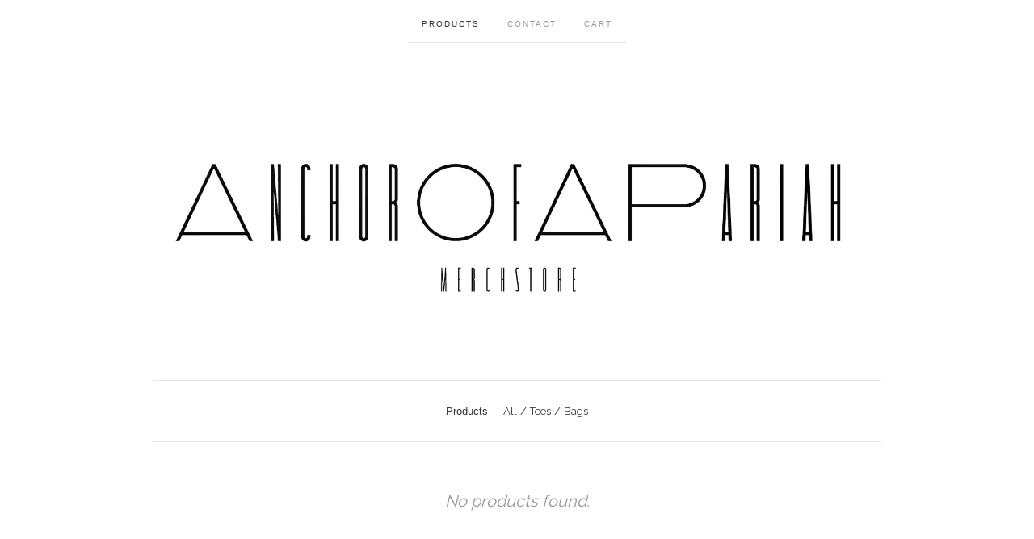

--- FILE ---
content_type: text/html; charset=utf-8
request_url: https://anchorofapariah.bigcartel.com/category/hats
body_size: 2613
content:
<!doctype html>
<!--[if lte IE 9 ]><html class="ie" lang="en"><![endif]-->
<!--[if gt IE 9 ]><html lang="en"><![endif]-->
<!--[if !IE ]> --><html lang="en"><![endif]-->
  <head>
    <title>Hats / Anchor Of A Pariah</title>
  
    <meta charset="UTF-8">
    <!--[if IE ]><meta http-equiv="X-UA-Compatible" content="IE=edge,chrome=1"><![endif]-->  
    <meta name="viewport" content="initial-scale=1.0, maximum-scale=1, width=device-width">  
    <meta name="author" content="Anchor Of A Pariah">
    <meta name="description" content="Hats by Anchor Of A Pariah">
    <meta name="keywords" content="Albums, Hats, Prints, Tees, Bundles, Bags, HELP US">
    
      
  
    <link rel="stylesheet" href="/theme_stylesheets/28597540/1623169547/theme.css">  

    <script src="//ajax.googleapis.com/ajax/libs/jquery/1.8.3/jquery.min.js" type="text/javascript"></script>
    <script src="https://assets.bigcartel.com/theme_assets/6/1.0.6/theme.js?v=1" type="text/javascript"></script>
    
    <script type="text/javascript" charset="utf-8">
      $(function() {
        Store.init('products', {
          shippingEnabled: false,
          discountEnabled: false,
          showSearch: false
        });
      });
    </script>
  
    <!-- IE6-8 support of HTML5 elements -->
    <!--[if lt IE 9]>
    <script src="//html5shim.googlecode.com/svn/trunk/html5.js"></script>
    <![endif]-->
  
    <!-- Served from Big Cartel Storefront -->
<!-- Big Cartel generated meta tags -->
<meta name="generator" content="Big Cartel" />
<meta name="author" content="Anchor Of A Pariah" />
<meta name="description" content="Browse all products in the Hats category from Anchor Of A Pariah." />
<meta name="referrer" content="strict-origin-when-cross-origin" />
<meta name="theme_name" content="Luna" />
<meta name="theme_version" content="1.0.6" />
<meta property="og:type" content="website" />
<meta property="og:site_name" content="Anchor Of A Pariah" />
<meta property="og:title" content="Hats" />
<meta property="og:url" content="https://anchorofapariah.bigcartel.com/category/hats" />
<meta property="og:description" content="Browse all products in the Hats category from Anchor Of A Pariah." />
<meta name="twitter:card" content="summary_large_image" />
<meta name="twitter:title" content="Hats" />
<meta name="twitter:description" content="Browse all products in the Hats category from Anchor Of A Pariah." />
<!-- end of generated meta tags -->

<!-- Big Cartel generated link tags -->
<link rel="preconnect" href="https://fonts.googleapis.com" />
<link rel="preconnect" href="https://fonts.gstatic.com" crossorigin="true" />
<link rel="stylesheet" href="//fonts.googleapis.com/css?family=Raleway:400,700&amp;display=swap" type="text/css" title="Google Fonts" />
<link rel="canonical" href="https://anchorofapariah.bigcartel.com/category/hats" />
<link rel="alternate" href="https://anchorofapariah.bigcartel.com/products.xml" type="application/rss+xml" title="Product Feed" />
<link rel="icon" href="/favicon.svg" type="image/svg+xml" />
<link rel="icon" href="/favicon.ico" type="image/x-icon" />
<link rel="apple-touch-icon" href="/apple-touch-icon.png" />
<!-- end of generated link tags -->

<!-- Big Cartel generated structured data -->
<script type="application/ld+json">
{"@context":"https://schema.org","@type":"BreadcrumbList","itemListElement":[{"@type":"ListItem","position":1,"name":"Home","item":"https://anchorofapariah.bigcartel.com/"},{"@type":"ListItem","position":2,"name":"Hats","item":"https://anchorofapariah.bigcartel.com/category/hats"}]}
</script>

<!-- end of generated structured data -->

<script>
  window.bigcartel = window.bigcartel || {};
  window.bigcartel = {
    ...window.bigcartel,
    ...{"account":{"id":1027044,"host":"anchorofapariah.bigcartel.com","bc_host":"anchorofapariah.bigcartel.com","currency":"EUR","country":{"code":"DE","name":"Germany"}},"theme":{"name":"Luna","version":"1.0.6","colors":{"button_text_color":null,"button_hover_background_color":null,"primary_text_color":null,"background_color":null,"link_text_color":null,"link_hover_color":null,"button_background_color":null}},"checkout":{"payments_enabled":false},"page":{"type":"products"}}
  }
</script>
<script type="text/javascript">
  var _bcaq = _bcaq || [];
  _bcaq.push(['_setUrl','stats1.bigcartel.com']);_bcaq.push(['_trackVisit','1027044']);
  (function() {
    var bca = document.createElement('script'); bca.type = 'text/javascript'; bca.async = true;
    bca.src = '/stats.min.js';
    var s = document.getElementsByTagName('script')[0]; s.parentNode.insertBefore(bca, s);
  })();
</script>
<script src="/assets/currency-formatter-e6d2ec3fd19a4c813ec8b993b852eccecac4da727de1c7e1ecbf0a335278e93a.js"></script>  
  </head>
  
  <body id="products_page" class="theme no_transition">
    <div id="site_header" class="strip">
      <div class="canvas">
        <nav id="main_nav">
          <ul>
            <li class="selected"><a href="/products">Products</a></li><li ><a href="/contact">Contact</a></li><li ><a href="/cart">Cart</a></li>
          </ul>
        </nav>
        
        <header>
          
          <div id="branding">
            <a href="/">
              <h2>Hats</h2>
              <img src="https://assets.bigcartel.com/theme_images/9023707/bigcartel_banner.jpg" alt="Anchor Of A Pariah">
            </a>
          </div>
          
        </header>
      
        <nav id="mobile_nav">
          <ul>
            <li><a href="/products">Products</a></li>
            <li><a href="/cart">Cart</a></li>
            <li><a href="#site_footer" alt="See more options">More</a></li>          
          </ul>      
        </nav>
      </div>
    </div>
    
    <div id="content" class="strip">
      <div class="canvas fade_in">

      
    
      
        

<aside class="category_nav ">
  <nav class="categories">
    <h3>Products</h3>
    <ul>
      <li class=""><a href="/products">All</a></li>    
      
      <li class="page "><a title="View Tees" href="/category/tees">Tees</a></li>
      
      <li class="page "><a title="View Bags" href="/category/bags">Bags</a></li>
      
    </ul>
  </nav>     
   
</aside>  


<p class="alert-noproducts">No products found.</p>




          
      </div>
    </div>
  
    
  
    <div id="site_footer" class="strip">
      <footer class="canvas">
        <h3>More</h3>
        <ul>
          <li><a href="/" alt="Home">Home</a></li>      
          <li class="selected"><a href="/products">Products</a></li>
        
                
          <li><a href="/contact">Contact</a></li>
          <li ><a href="/cart">Cart</a></li>        
          
          
          <li><a href="http://facebook.com/anchorofapariah" title="Friend us on Facebook">Facebook</a></li>
          
                   
        </ul>
        <p>Copyright &copy; 2026 Anchor Of A Pariah</p>
      
        
      
        <div id="badge"><a href="https://www.bigcartel.com/?utm_source=bigcartel&utm_medium=storefront&utm_campaign=1027044&utm_term=anchorofapariah" data-bc-hook="attribution" rel="nofollow">Powered by Big Cartel</a></div>      
      </footer>
    </div>    
  <script defer src="https://static.cloudflareinsights.com/beacon.min.js/vcd15cbe7772f49c399c6a5babf22c1241717689176015" integrity="sha512-ZpsOmlRQV6y907TI0dKBHq9Md29nnaEIPlkf84rnaERnq6zvWvPUqr2ft8M1aS28oN72PdrCzSjY4U6VaAw1EQ==" data-cf-beacon='{"rayId":"9bdc7eac1d1e5e37","version":"2025.9.1","serverTiming":{"name":{"cfExtPri":true,"cfEdge":true,"cfOrigin":true,"cfL4":true,"cfSpeedBrain":true,"cfCacheStatus":true}},"token":"44d6648085c9451aa740849b0372227e","b":1}' crossorigin="anonymous"></script>
</body>
</html>


--- FILE ---
content_type: application/javascript
request_url: https://assets.bigcartel.com/theme_assets/6/1.0.6/theme.js?v=1
body_size: 6487
content:
/*
 * jQuery FlexSlider v2.0
 * Copyright 2012 WooThemes
 * Contributing Author: Tyler Smith
 */
(function(e){e.flexslider=function(t,n){var r=e(t),i=e.extend({},e.flexslider.defaults,n),s=i.namespace,o="ontouchstart"in window||window.DocumentTouch&&document instanceof DocumentTouch,u=o?"touchend":"click",a="vertical"===i.direction,f=i.reverse,l=0<i.itemWidth,c="fade"===i.animation,h=""!==i.asNavFor,p={};e.data(t,"flexslider",r),p={init:function(){r.animating=!1,r.currentSlide=i.startAt,r.animatingTo=r.currentSlide,r.atEnd=0===r.currentSlide||r.currentSlide===r.last,r.containerSelector=i.selector.substr(0,i.selector.search(" ")),r.slides=e(i.selector,r),r.container=e(r.containerSelector,r),r.count=r.slides.length,r.syncExists=0<e(i.sync).length,"slide"===i.animation&&(i.animation="swing"),r.prop=a?"top":"marginLeft",r.args={},r.manualPause=!1,r.transitions=!i.video&&!c&&i.useCSS&&function(){var e=document.createElement("div"),t=["perspectiveProperty","WebkitPerspective","MozPerspective","OPerspective","msPerspective"],n;for(n in t)if(e.style[t[n]]!==void 0)return r.pfx=t[n].replace("Perspective","").toLowerCase(),r.prop="-"+r.pfx+"-transform",!0;return!1}(),""!==i.controlsContainer&&(r.controlsContainer=0<e(i.controlsContainer).length&&e(i.controlsContainer)),""!==i.manualControls&&(r.manualControls=0<e(i.manualControls).length&&e(i.manualControls)),i.randomize&&(r.slides.sort(function(){return Math.round(Math.random())-.5}),r.container.empty().append(r.slides)),r.doMath(),h&&p.asNav.setup(),r.setup("init"),i.controlNav&&p.controlNav.setup(),i.directionNav&&p.directionNav.setup(),i.keyboard&&(1===e(r.containerSelector).length||i.multipleKeyboard)&&e(document).bind("keyup",function(e){e=e.keyCode,!r.animating&&(e===39||e===37)&&(e=e===39?r.getTarget("next"):e===37?r.getTarget("prev"):!1,r.flexAnimate(e,i.pauseOnAction))}),i.mousewheel&&r.bind("mousewheel",function(e,t){e.preventDefault();var n=t<0?r.getTarget("next"):r.getTarget("prev");r.flexAnimate(n,i.pauseOnAction)}),i.pausePlay&&p.pausePlay.setup(),i.slideshow&&(i.pauseOnHover&&r.hover(function(){r.pause()},function(){r.manualPause||r.play()}),0<i.initDelay?setTimeout(r.play,i.initDelay):r.play()),o&&i.touch&&p.touch(),(!c||c&&i.smoothHeight)&&e(window).bind("resize focus",p.resize),setTimeout(function(){i.start(r)},200)},asNav:{setup:function(){r.asNav=!0,r.animatingTo=Math.floor(r.currentSlide/r.move),r.currentItem=r.currentSlide,r.slides.removeClass(s+"active-slide").eq(r.currentItem).addClass(s+"active-slide"),r.slides.click(function(t){t.preventDefault();var t=e(this),n=t.index();!e(i.asNavFor).data("flexslider").animating&&!t.hasClass("active")&&(r.direction=r.currentItem<n?"next":"prev",r.flexAnimate(n,i.pauseOnAction,!1,!0,!0))})}},controlNav:{setup:function(){r.manualControls?p.controlNav.setupManual():p.controlNav.setupPaging()},setupPaging:function(){var t=1,n;r.controlNavScaffold=e('<ol class="'+s+"control-nav "+s+("thumbnails"===i.controlNav?"control-thumbs":"control-paging")+'"></ol>');if(1<r.pagingCount)for(var a=0;a<r.pagingCount;a++)n="thumbnails"===i.controlNav?'<img src="'+r.slides.eq(a).attr("data-thumb")+'"/>':"<a>"+t+"</a>",r.controlNavScaffold.append("<li>"+n+"</li>"),t++;r.controlsContainer?e(r.controlsContainer).append(r.controlNavScaffold):r.append(r.controlNavScaffold),p.controlNav.set(),p.controlNav.active(),r.controlNavScaffold.delegate("a, img",u,function(t){t.preventDefault();var t=e(this),n=r.controlNav.index(t);t.hasClass(s+"active")||(r.direction=n>r.currentSlide?"next":"prev",r.flexAnimate(n,i.pauseOnAction))}),o&&r.controlNavScaffold.delegate("a","click touchstart",function(e){e.preventDefault()})},setupManual:function(){r.controlNav=r.manualControls,p.controlNav.active(),r.controlNav.live(u,function(t){t.preventDefault();var t=e(this),n=r.controlNav.index(t);t.hasClass(s+"active")||(n>r.currentSlide?r.direction="next":r.direction="prev",r.flexAnimate(n,i.pauseOnAction))}),o&&r.controlNav.live("click touchstart",function(e){e.preventDefault()})},set:function(){r.controlNav=e("."+s+"control-nav li "+("thumbnails"===i.controlNav?"img":"a"),r.controlsContainer?r.controlsContainer:r)},active:function(){r.controlNav.removeClass(s+"active").eq(r.animatingTo).addClass(s+"active")},update:function(t,n){1<r.pagingCount&&"add"===t?r.controlNavScaffold.append(e("<li><a>"+r.count+"</a></li>")):1===r.pagingCount?r.controlNavScaffold.find("li").remove():r.controlNav.eq(n).closest("li").remove(),p.controlNav.set(),1<r.pagingCount&&r.pagingCount!==r.controlNav.length?r.update(n,t):p.controlNav.active()}},directionNav:{setup:function(){var t=e('<ul class="'+s+'direction-nav"><li><a class="'+s+'prev" href="#">'+i.prevText+'</a></li><li><a class="'+s+'next" href="#">'+i.nextText+"</a></li></ul>");r.controlsContainer?(e(r.controlsContainer).append(t),r.directionNav=e("."+s+"direction-nav li a",r.controlsContainer)):(r.append(t),r.directionNav=e("."+s+"direction-nav li a",r)),p.directionNav.update(),r.directionNav.bind(u,function(t){t.preventDefault(),t=e(this).hasClass(s+"next")?r.getTarget("next"):r.getTarget("prev"),r.flexAnimate(t,i.pauseOnAction)}),o&&r.directionNav.bind("click touchstart",function(e){e.preventDefault()})},update:function(){var e=s+"disabled";i.animationLoop||(1===r.pagingCount?r.directionNav.addClass(e):0===r.animatingTo?r.directionNav.removeClass(e).filter("."+s+"prev").addClass(e):r.animatingTo===r.last?r.directionNav.removeClass(e).filter("."+s+"next").addClass(e):r.directionNav.removeClass(e))}},pausePlay:{setup:function(){var t=e('<div class="'+s+'pauseplay"><a></a></div>');r.controlsContainer?(r.controlsContainer.append(t),r.pausePlay=e("."+s+"pauseplay a",r.controlsContainer)):(r.append(t),r.pausePlay=e("."+s+"pauseplay a",r)),p.pausePlay.update(i.slideshow?s+"pause":s+"play"),r.pausePlay.bind(u,function(t){t.preventDefault(),e(this).hasClass(s+"pause")?(r.pause(),r.manualPause=!0):(r.play(),r.manualPause=!1)}),o&&r.pausePlay.bind("click touchstart",function(e){e.preventDefault()})},update:function(e){"play"===e?r.pausePlay.removeClass(s+"pause").addClass(s+"play").text(i.playText):r.pausePlay.removeClass(s+"play").addClass(s+"pause").text(i.pauseText)}},touch:function(){function e(e){p=a?s-e.touches[0].pageY:s-e.touches[0].pageX,v=a?Math.abs(p)<Math.abs(e.touches[0].pageX-o):Math.abs(p)<Math.abs(e.touches[0].pageY-o);if(!v||500<Number(new Date)-d)e.preventDefault(),!c&&r.transitions&&(i.animationLoop||(p/=0===r.currentSlide&&0>p||r.currentSlide===r.last&&0<p?Math.abs(p)/h+2:1),r.setProps(u+p,"setTouch"))}function n(){if(r.animatingTo===r.currentSlide&&!v&&null!==p){var a=f?-p:p,l=0<a?r.getTarget("next"):r.getTarget("prev");r.canAdvance(l)&&(550>Number(new Date)-d&&20<Math.abs(a)||Math.abs(a)>h/2)?r.flexAnimate(l,i.pauseOnAction):r.flexAnimate(r.currentSlide,i.pauseOnAction,!0)}t.removeEventListener("touchmove",e,!1),t.removeEventListener("touchend",n,!1),u=p=o=s=null}var s,o,u,h,p,d,v=!1;t.addEventListener("touchstart",function(c){r.animating?c.preventDefault():1===c.touches.length&&(r.pause(),h=a?r.h:r.w,d=Number(new Date),u=l&&f&&r.animatingTo===r.last?0:l&&f?r.limit-(r.itemW+i.itemMargin)*r.move*r.animatingTo:l&&r.currentSlide===r.last?r.limit:l?(r.itemW+i.itemMargin)*r.move*r.currentSlide:f?(r.last-r.currentSlide+r.cloneOffset)*h:(r.currentSlide+r.cloneOffset)*h,s=a?c.touches[0].pageY:c.touches[0].pageX,o=a?c.touches[0].pageX:c.touches[0].pageY,t.addEventListener("touchmove",e,!1),t.addEventListener("touchend",n,!1))},!1)},resize:function(){!r.animating&&r.is(":visible")&&(l||r.doMath(),c?p.smoothHeight():l?(r.slides.width(r.computedW),r.update(r.pagingCount),r.setProps()):a?(r.viewport.height(r.h),r.setProps(r.h,"setTotal")):(i.smoothHeight&&p.smoothHeight(),r.newSlides.width(r.computedW),r.setProps(r.computedW,"setTotal")))},smoothHeight:function(e){if(!a||c){var t=c?r:r.viewport;e?t.animate({height:r.slides.eq(r.animatingTo).height()},e):t.height(r.slides.eq(r.animatingTo).height())}},sync:function(t){var n=e(i.sync).data("flexslider"),s=r.animatingTo;switch(t){case"animate":n.flexAnimate(s,i.pauseOnAction,!1,!0);break;case"play":!n.playing&&!n.asNav&&n.play();break;case"pause":n.pause()}}},r.flexAnimate=function(t,n,o,u,v){if(!r.animating&&(r.canAdvance(t)||o)&&r.is(":visible")){if(h&&u){if(o=e(i.asNavFor).data("flexslider"),r.atEnd=0===t||t===r.count-1,o.flexAnimate(t,!0,!1,!0,v),r.direction=r.currentItem<t?"next":"prev",o.direction=r.direction,Math.ceil((t+1)/r.visible)-1===r.currentSlide||0===t)return r.currentItem=t,r.slides.removeClass(s+"active-slide").eq(t).addClass(s+"active-slide"),!1;r.currentItem=t,r.slides.removeClass(s+"active-slide").eq(t).addClass(s+"active-slide"),t=Math.floor(t/r.visible)}r.animating=!0,r.animatingTo=t,i.before(r),n&&r.pause(),r.syncExists&&!v&&p.sync("animate"),i.controlNav&&p.controlNav.active(),l||r.slides.removeClass(s+"active-slide").eq(t).addClass(s+"active-slide"),r.atEnd=0===t||t===r.last,i.directionNav&&p.directionNav.update(),t===r.last&&(i.end(r),i.animationLoop||r.pause());if(c)r.slides.eq(r.currentSlide).fadeOut(i.animationSpeed,i.easing),r.slides.eq(t).fadeIn(i.animationSpeed,i.easing,r.wrapup);else{var g=a?r.slides.filter(":first").height():r.computedW;l?(t=i.itemWidth>r.w?2*i.itemMargin:i.itemMargin,t=(r.itemW+t)*r.move*r.animatingTo,t=t>r.limit&&1!==r.visible?r.limit:t):t=0===r.currentSlide&&t===r.count-1&&i.animationLoop&&"next"!==r.direction?f?(r.count+r.cloneOffset)*g:0:r.currentSlide===r.last&&0===t&&i.animationLoop&&"prev"!==r.direction?f?0:(r.count+1)*g:f?(r.count-1-t+r.cloneOffset)*g:(t+r.cloneOffset)*g,r.setProps(t,"",i.animationSpeed);if(r.transitions){if(!i.animationLoop||!r.atEnd)r.animating=!1,r.currentSlide=r.animatingTo;r.container.unbind("webkitTransitionEnd transitionend"),r.container.bind("webkitTransitionEnd transitionend",function(){r.wrapup(g)})}else r.container.animate(r.args,i.animationSpeed,i.easing,function(){r.wrapup(g)})}i.smoothHeight&&p.smoothHeight(i.animationSpeed)}},r.wrapup=function(e){!c&&!l&&(0===r.currentSlide&&r.animatingTo===r.last&&i.animationLoop?r.setProps(e,"jumpEnd"):r.currentSlide===r.last&&0===r.animatingTo&&i.animationLoop&&r.setProps(e,"jumpStart")),r.animating=!1,r.currentSlide=r.animatingTo,i.after(r)},r.animateSlides=function(){r.animating||r.flexAnimate(r.getTarget("next"))},r.pause=function(){clearInterval(r.animatedSlides),r.playing=!1,i.pausePlay&&p.pausePlay.update("play"),r.syncExists&&p.sync("pause")},r.play=function(){r.animatedSlides=setInterval(r.animateSlides,i.slideshowSpeed),r.playing=!0,i.pausePlay&&p.pausePlay.update("pause"),r.syncExists&&p.sync("play")},r.canAdvance=function(e){var t=h?r.pagingCount-1:r.last;return h&&0===r.currentItem&&e===r.pagingCount-1&&"next"!==r.direction?!1:e===r.currentSlide&&!h?!1:i.animationLoop?!0:r.atEnd&&0===r.currentSlide&&e===t&&"next"!==r.direction?!1:r.atEnd&&r.currentSlide===t&&0===e&&"next"===r.direction?!1:!0},r.getTarget=function(e){return r.direction=e,"next"===e?r.currentSlide===r.last?0:r.currentSlide+1:0===r.currentSlide?r.last:r.currentSlide-1},r.setProps=function(e,t,n){var s=function(){var n=e?e:(r.itemW+i.itemMargin)*r.move*r.animatingTo;return-1*function(){if(l)return"setTouch"===t?e:f&&r.animatingTo===r.last?0:f?r.limit-(r.itemW+i.itemMargin)*r.move*r.animatingTo:r.animatingTo===r.last?r.limit:n;switch(t){case"setTotal":return f?(r.count-1-r.currentSlide+r.cloneOffset)*e:(r.currentSlide+r.cloneOffset)*e;case"setTouch":return e;case"jumpEnd":return f?e:r.count*e;case"jumpStart":return f?r.count*e:e;default:return e}}()+"px"}();r.transitions&&(s=a?"translate3d(0,"+s+",0)":"translate3d("+s+",0,0)",n=void 0!==n?n/1e3+"s":"0s",r.container.css("-"+r.pfx+"-transition-duration",n)),r.args[r.prop]=s,(r.transitions||void 0===n)&&r.container.css(r.args)},r.setup=function(t){if(c)r.slides.css({width:"100%","float":"left",marginRight:"-100%",position:"relative"}),"init"===t&&r.slides.eq(r.currentSlide).fadeIn(i.animationSpeed,i.easing),i.smoothHeight&&p.smoothHeight();else{var n,o;"init"===t&&(r.viewport=e('<div class="flex-viewport"></div>').css({overflow:"hidden",position:"relative"}).appendTo(r).append(r.container),r.cloneCount=0,r.cloneOffset=0,f&&(o=e.makeArray(r.slides).reverse(),r.slides=e(o),r.container.empty().append(r.slides))),i.animationLoop&&!l&&(r.cloneCount=2,r.cloneOffset=1,"init"!==t&&r.container.find(".clone").remove(),r.container.append(r.slides.first().clone().addClass("clone")).prepend(r.slides.last().clone().addClass("clone"))),r.newSlides=e(i.selector,r),n=f?r.count-1-r.currentSlide+r.cloneOffset:r.currentSlide+r.cloneOffset,a&&!l?(r.container.height(200*(r.count+r.cloneCount)+"%").css("position","absolute").width("100%"),setTimeout(function(){r.newSlides.css({display:"block"}),r.doMath(),r.viewport.height(r.h),r.setProps(n*r.h,"init")},"init"===t?100:0)):(r.container.width(200*(r.count+r.cloneCount)+"%"),r.setProps(n*r.computedW,"init"),setTimeout(function(){r.doMath(),r.newSlides.css({width:r.computedW,"float":"left",display:"block"}),i.smoothHeight&&p.smoothHeight()},"init"===t?100:0))}l||r.slides.removeClass(s+"active-slide").eq(r.currentSlide).addClass(s+"active-slide")},r.doMath=function(){var e=r.slides.first(),t=i.itemMargin,n=i.minItems,s=i.maxItems;r.w=r.width(),r.h=e.height(),r.boxPadding=e.outerWidth()-e.width(),l?(r.itemT=i.itemWidth+t,r.minW=n?n*r.itemT:r.w,r.maxW=s?s*r.itemT:r.w,r.itemW=r.minW>r.w?(r.w-t*n)/n:r.maxW<r.w?(r.w-t*s)/s:i.itemWidth>r.w?r.w:i.itemWidth,r.visible=Math.floor(r.w/(r.itemW+t)),r.move=0<i.move&&i.move<r.visible?i.move:r.visible,r.pagingCount=Math.ceil((r.count-r.visible)/r.move+1),r.last=r.pagingCount-1,r.limit=1===r.pagingCount?0:i.itemWidth>r.w?(r.itemW+2*t)*r.count-r.w-t:(r.itemW+t)*r.count-r.w):(r.itemW=r.w,r.pagingCount=r.count,r.last=r.count-1),r.computedW=r.itemW-r.boxPadding},r.update=function(e,t){r.doMath(),l||(e<r.currentSlide?r.currentSlide+=1:e<=r.currentSlide&&0!==e&&(r.currentSlide-=1),r.animatingTo=r.currentSlide);if(i.controlNav&&!r.manualControls)if("add"===t&&!l||r.pagingCount>r.controlNav.length)p.controlNav.update("add");else if("remove"===t&&!l||r.pagingCount<r.controlNav.length)l&&r.currentSlide>r.last&&(r.currentSlide-=1,r.animatingTo-=1),p.controlNav.update("remove",r.last);i.directionNav&&p.directionNav.update()},r.addSlide=function(t,n){var s=e(t);r.count+=1,r.last=r.count-1,a&&f?void 0!==n?r.slides.eq(r.count-n).after(s):r.container.prepend(s):void 0!==n?r.slides.eq(n).before(s):r.container.append(s),r.update(n,"add"),r.slides=e(i.selector+":not(.clone)",r),r.setup(),i.added(r)},r.removeSlide=function(t){var n=isNaN(t)?r.slides.index(e(t)):t;r.count-=1,r.last=r.count-1,isNaN(t)?e(t,r.slides).remove():a&&f?r.slides.eq(r.last).remove():r.slides.eq(t).remove(),r.doMath(),r.update(n,"remove"),r.slides=e(i.selector+":not(.clone)",r),r.setup(),i.removed(r)},p.init()},e.flexslider.defaults={namespace:"flex-",selector:".slides > li",animation:"fade",easing:"swing",direction:"horizontal",reverse:!1,animationLoop:!0,smoothHeight:!1,startAt:0,slideshow:!0,slideshowSpeed:7e3,animationSpeed:600,initDelay:0,randomize:!1,pauseOnAction:!0,pauseOnHover:!1,useCSS:!0,touch:!0,video:!1,controlNav:!0,directionNav:!0,prevText:"Previous",nextText:"Next",keyboard:!0,multipleKeyboard:!1,mousewheel:!1,pausePlay:!1,pauseText:"Pause",playText:"Play",controlsContainer:"",manualControls:"",sync:"",asNavFor:"",itemWidth:0,itemMargin:0,minItems:0,maxItems:0,move:0,start:function(){},before:function(){},after:function(){},end:function(){},added:function(){},removed:function(){}},e.fn.flexslider=function(t){t=t||{};if("object"==typeof t)return this.each(function(){var n=e(this),r=n.find(t.selector?t.selector:".slides > li");1===r.length?(r.fadeIn(400),t.start&&t.start(n)):void 0===n.data("flexslider")&&new e.flexslider(this,t)});var n=e(this).data("flexslider");switch(t){case"play":n.play();break;case"pause":n.pause();break;case"next":n.flexAnimate(n.getTarget("next"),!0);break;case"prev":case"previous":n.flexAnimate(n.getTarget("prev"),!0);break;default:"number"==typeof t&&n.flexAnimate(t,!0)}}})(jQuery),function(e,t){"use strict";var n="[data-uri]";e.fn.imagesLoaded=function(r){function c(){var t=e(f),n=e(l);s&&(l.length?s.reject(u,t,n):s.resolve(u)),e.isFunction(r)&&r.call(i,u,t,n)}function h(e){p(e.target,e.type==="error")}function p(t,r){if(t.src===n||e.inArray(t,a)!==-1)return;a.push(t),r?l.push(t):f.push(t),e.data(t,"imagesLoaded",{isBroken:r,src:t.src}),o&&s.notifyWith(e(t),[r,u,e(f),e(l)]),u.length===a.length&&(setTimeout(c),u.unbind(".imagesLoaded",h))}var i=this,s=e.isFunction(e.Deferred)?e.Deferred():0,o=e.isFunction(s.notify),u=i.find("img").add(i.filter("img")),a=[],f=[],l=[];return e.isPlainObject(r)&&e.each(r,function(e,t){e==="callback"?r=t:s&&s[e](t)}),u.length?u.bind("load.imagesLoaded error.imagesLoaded",h).each(function(r,i){var s=i.src,o=e.data(i,"imagesLoaded");if(o&&o.src===s){p(i,o.isBroken);return}if(i.complete&&i.naturalWidth!==t){p(i,i.naturalWidth===0||i.naturalHeight===0);return}if(i.readyState||i.complete)i.src=n,i.src=s}):c(),s?s.promise(i):i}}(jQuery),function(e){var t,n,r,i;return i="quickfit",r={min:8,max:12,tolerance:.02,truncate:!1,width:null,sample_number_of_letters:10,sample_font_size:12},n=function(){function n(t){this.options=t,this.item=e('<span id="meassure"></span>'),this.item.css({position:"absolute",left:"-1000px",top:"-1000px","font-size":""+this.options.sample_font_size+"px"}),e("body").append(this.item),this.meassures={}}var t;return t=null,n.instance=function(e){return t||(t=new n(e)),t},n.prototype.get_meassure=function(e){var t;return t=this.meassures[e],t===void 0&&(t=this.set_meassure(e)),t},n.prototype.set_meassure=function(e){var t,n,r,i,s;i="",r=e===" "?"&nbsp;":e;for(n=0,s=this.options.sample_number_of_letters-1;0<=s?n<=s:n>=s;0<=s?n++:n--)i+=r;return this.item.html(i),t=this.item.width()/this.options.sample_number_of_letters/this.options.sample_font_size,this.meassures[e]=t,t},n}(),t=function(){function t(t,s){this.element=t,this.options=e.extend({},r,s),this.element=e(this.element),this._defaults=r,this._name=i,this.quickfit_helper=n.instance(this.options)}return t.prototype.fit=function(){var e;return this.options.width||(e=this.element.width(),this.options.width=e-this.options.tolerance*e),(this.text=this.element.attr("data-quickfit"))?this.previously_truncated=!0:this.text=this.element.html(),this.calculate_font_size(),this.options.truncate&&this.truncate(),this.element.css("font-size",""+this.font_size+"px")},t.prototype.calculate_font_size=function(){var e,t,n,r,i;t=0,i=this.text;for(n=0,r=i.length;n<r;n++)e=i[n],t+=this.quickfit_helper.get_meassure(e);return this.target_font_size=parseInt(this.options.width/t),this.font_size=Math.max(this.options.min,Math.min(this.options.max,this.target_font_size))},t.prototype.truncate=function(){var e,t,n,r,i;if(this.font_size>this.target_font_size){r="",i=3*this.quickfit_helper.get_meassure(".")*this.font_size,e=0;while(i<this.options.width&&e<this.text.length)n=this.text[e++],t&&(r+=t),i+=this.font_size*this.quickfit_helper.get_meassure(n),t=n;return r.length+1===this.text.length?r=this.text:r+="...",this.text_was_truncated=!0,this.element.attr("data-quickfit",this.text).html(r)}if(this.previously_truncated)return this.element.html(this.text)},t}(),e.fn.quickfit=function(e){return this.each(function(){return(new t(this,e)).fit()})}}(jQuery,window);var Store={defaults:{cutoffWidth:768},init:function(e,t){var n=/http(s?):\/\/draft-+\w+\.bigcartel\.(test|biz|com)/.test(window.origin)||(/\/admin\/design/.test(top.location.pathname)),r=$(window),i=$(document).width();t=$.extend(this.defaults,t),r.on("resize",function(){$("#store_name").quickfit({max:42,min:26,truncate:!1})}).trigger("resize"),i==t.cutoffWidth&&$("meta[name=viewport]").attr({content:"width=720"}),$("#content").imagesLoaded(function(){setTimeout(function(){$(".product_thumb img").each(function(){i=n?$(window.parent.document).width():i;var e=$(this).height(),t=(280-e)/2,r=(150-e)/2;e<280&&i>480?$(this).css({position:"relative",top:t}):e>150&&i<560&&$(this).css({position:"relative",top:r})})},n?50:0)}),e=="product"&&i<=t.cutoffWidth&&!n&&$("#product_images").flexslider({animation:"slide",animationLoop:!1,controlsContainer:"canvas",directionNav:!1});if(e=="cart"){var s=$("#cart-form");$("#checkout-btn").click(function(e){e.preventDefault(),s.append('<input type="hidden" name="checkout" value="1">').submit()}),$(".remove_item").click(function(e){e.preventDefault(),$(this).closest("li").find(".quantity_input input").val(0),s.submit()}),s.on("change keyup","#country, #cart_discount_code, input",function(){$("#update-btn-footer").removeClass("disabled")})}t.showSearch&&($("#search a").click(function(e){e.preventDefault(),$("#search input").show().focus(),$(this).hide()}),$("#search input").blur(function(e){e.preventDefault(),$(this).hide(),$("#search a").show()})),!n&&$("body").removeClass("no_transition")}};